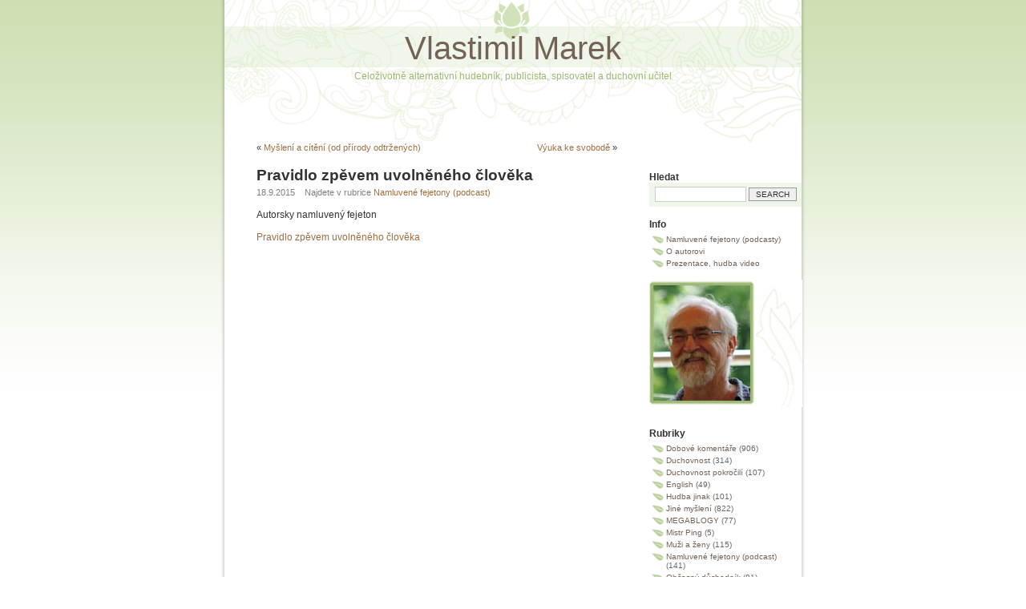

--- FILE ---
content_type: text/html; charset=UTF-8
request_url: https://blog.baraka.cz/2015/09/pravidlo-zpevem-uvolneneho-cloveka-2/
body_size: 3983
content:
<!DOCTYPE html PUBLIC "-//W3C//DTD XHTML 1.0 Transitional//EN" "http://www.w3.org/TR/xhtml1/DTD/xhtml1-transitional.dtd">
<html xmlns="http://www.w3.org/1999/xhtml" lang="cs-CZ">

<head profile="http://gmpg.org/xfn/11">
<meta http-equiv="Content-Type" content="text/html; charset=UTF-8" />

<title>Pravidlo zpěvem uvolněného člověka &laquo;  Vlastimil Marek</title>

<link rel="stylesheet" href="https://blog.baraka.cz/wp-content/themes/mondo-zen-theme/style.css" type="text/css" />
<link rel="alternate" type="application/rss+xml" title="Vlastimil Marek RSS Feed" href="https://blog.baraka.cz/feed/" />
<link rel="alternate" type="application/atom+xml" title="Vlastimil Marek Atom Feed" href="https://blog.baraka.cz/feed/atom/" />

<!--[if lte IE 6]>
<style type="text/css" media="screen">
	#sidebar form{margin-right:-8px; padding:5px 3px 5px 4px;}
</style>
<![endif]-->

<link rel="pingback" href="https://blog.baraka.cz/xmlrpc.php" />
<link rel='stylesheet' id='wp-stats-css'  href='https://blog.baraka.cz/wp-content/plugins/wp-stats/stats-css.css?ver=2.50' type='text/css' media='all' />
<link rel="EditURI" type="application/rsd+xml" title="RSD" href="https://blog.baraka.cz/xmlrpc.php?rsd" />
<link rel="wlwmanifest" type="application/wlwmanifest+xml" href="https://blog.baraka.cz/wp-includes/wlwmanifest.xml" /> 
<link rel='prev' title='Myšlení a cítění (od přírody odtržených)' href='https://blog.baraka.cz/2015/09/mysleni-a-citeni-od-prirody-odtrzenych/' />
<link rel='next' title='Výuka ke svobodě' href='https://blog.baraka.cz/2015/09/vyuka-ke-svobode/' />
<meta name="generator" content="WordPress 3.6" />
<link rel='canonical' href='https://blog.baraka.cz/2015/09/pravidlo-zpevem-uvolneneho-cloveka-2/' />
<link rel='shortlink' href='https://blog.baraka.cz/?p=11345' />
</head>
<body>
<div id="page">


<div id="header">
	<div id="headerimg">
		<h1><a href="https://blog.baraka.cz/">Vlastimil Marek</a></h1>
		<div class="description">Celoživotně alternativní hudebník, publicista, spisovatel a duchovní učitel</div>
	</div>
</div>
<hr />

	<div id="content" class="narrowcolumn">

	
		<div class="navigation">
			<div class="alignleft">&laquo; <a href="https://blog.baraka.cz/2015/09/mysleni-a-citeni-od-prirody-odtrzenych/" rel="prev">Myšlení a cítění (od přírody odtržených)</a></div>
			<div class="alignright"><a href="https://blog.baraka.cz/2015/09/vyuka-ke-svobode/" rel="next">Výuka ke svobodě</a> &raquo;</div>
		</div>

				
			<div class="post-11345 post type-post status-publish format-standard hentry category-namluvene-fejetony" id="post-11345">
				<h2><a href="https://blog.baraka.cz/2015/09/pravidlo-zpevem-uvolneneho-cloveka-2/" rel="bookmark" title="Permalink na Pravidlo zpěvem uvolněného člověka">Pravidlo zpěvem uvolněného člověka</a></h2>
				<small>18.9.2015 <!-- by r.frajt --></small><span class="postmetadata">&nbsp;&nbsp;  Najdete v rubrice <a href="https://blog.baraka.cz/category/namluvene-fejetony/" title="Zobrazit všechny příspěvky z rubriky Namluvené fejetony (podcast)" rel="category tag">Namluvené fejetony (podcast)</a></span>

				<div class="entry">
					<p>Autorsky namluvený fejeton</p>
<p><a href="http://blog.baraka.cz/wp-content/uploads/2015/09/pravidlo_zpem_uvolneneho.mp3" >Pravidlo zpěvem uvolněného člověka </a></p>
				</div>

			</div>			

		﻿
<!-- You can start editing here. -->



			    <!-- If comments are closed. -->
		    <p class="nocomments"></p>  <!-- Tu je vynaty text " " -->
	 



	






		
		<div class="navigation">
			<div class="alignleft"></div>
			<div class="alignright"></div>
		</div>

	
	</div>



﻿	<div id="sidebar">
		<ul>
			<li id="search-3" class="widget widget_search"><h2 class="widgettitle">Hledat</h2><form role="search" method="get" id="searchform" class="searchform" action="https://blog.baraka.cz/">
				<div>
					<label class="screen-reader-text" for="s">Search for:</label>
					<input type="text" value="" name="s" id="s" />
					<input type="submit" id="searchsubmit" value="Search" />
				</div>
			</form></li><li id="pages-3" class="widget widget_pages"><h2 class="widgettitle">Info</h2>		<ul>
			<li class="page_item page-item-7176"><a href="https://blog.baraka.cz/namluvene-fejetony-podcasty/">Namluvené fejetony (podcasty)</a></li>
<li class="page_item page-item-2"><a href="https://blog.baraka.cz/about/">O autorovi</a></li>
<li class="page_item page-item-3487"><a href="https://blog.baraka.cz/prezentace/">Prezentace, hudba video</a></li>
		</ul>
		</li><li id="text-5" class="widget widget_text">			<div class="textwidget"><a href="mailto:marek@baraka.cz">
<img src="https://blog.baraka.cz/wp-content/uploads/static/marek_smile_small_green_orn.jpg" border="0"></a>
<br>
<br></div>
		</li><li id="categories-3" class="widget widget_categories"><h2 class="widgettitle">Rubriky</h2>		<ul>
	<li class="cat-item cat-item-8"><a href="https://blog.baraka.cz/category/dobove-komentare/" title="Zobrazit všechny příspěvky zařazené do rubriky Dobové komentáře">Dobové komentáře</a> (906)
</li>
	<li class="cat-item cat-item-35"><a href="https://blog.baraka.cz/category/duchovnost/" title="Zobrazit všechny příspěvky zařazené do rubriky Duchovnost">Duchovnost</a> (314)
</li>
	<li class="cat-item cat-item-43"><a href="https://blog.baraka.cz/category/duchovnost-pokrocili/" title="Zobrazit všechny příspěvky zařazené do rubriky Duchovnost pokročilí">Duchovnost pokročilí</a> (107)
</li>
	<li class="cat-item cat-item-11"><a href="https://blog.baraka.cz/category/english/" title="Zobrazit všechny příspěvky zařazené do rubriky English">English</a> (49)
</li>
	<li class="cat-item cat-item-5"><a href="https://blog.baraka.cz/category/hudba-jinak/" title="Zobrazit všechny příspěvky zařazené do rubriky Hudba jinak">Hudba jinak</a> (101)
</li>
	<li class="cat-item cat-item-9"><a href="https://blog.baraka.cz/category/jine-mysleni/" title="Zobrazit všechny příspěvky zařazené do rubriky Jiné myšlení">Jiné myšlení</a> (822)
</li>
	<li class="cat-item cat-item-46"><a href="https://blog.baraka.cz/category/megablogy/" title="Zobrazit všechny příspěvky zařazené do rubriky MEGABLOGY">MEGABLOGY</a> (77)
</li>
	<li class="cat-item cat-item-39"><a href="https://blog.baraka.cz/category/mistr-ping/" title="Zobrazit všechny příspěvky zařazené do rubriky Mistr Ping">Mistr Ping</a> (5)
</li>
	<li class="cat-item cat-item-6"><a href="https://blog.baraka.cz/category/muzi-a-zeny/" title="Zobrazit všechny příspěvky zařazené do rubriky Muži a ženy">Muži a ženy</a> (115)
</li>
	<li class="cat-item cat-item-45"><a href="https://blog.baraka.cz/category/namluvene-fejetony/" title="Zobrazit všechny příspěvky zařazené do rubriky Namluvené fejetony (podcast)">Namluvené fejetony (podcast)</a> (141)
</li>
	<li class="cat-item cat-item-40"><a href="https://blog.baraka.cz/category/obcasny-duchodnik/" title="Zobrazit všechny příspěvky zařazené do rubriky Občasný důchodník">Občasný důchodník</a> (81)
</li>
	<li class="cat-item cat-item-10"><a href="https://blog.baraka.cz/category/osobni/" title="Zobrazit všechny příspěvky zařazené do rubriky Osobní">Osobní</a> (216)
</li>
	<li class="cat-item cat-item-34"><a href="https://blog.baraka.cz/category/s-komentarem-i-bez/" title="Zobrazit všechny příspěvky zařazené do rubriky S komentářem (i bez)">S komentářem (i bez)</a> (22)
</li>
	<li class="cat-item cat-item-42"><a href="https://blog.baraka.cz/category/sklenarka/" title="Zobrazit všechny příspěvky zařazené do rubriky Sklenářka">Sklenářka</a> (9)
</li>
	<li class="cat-item cat-item-47"><a href="https://blog.baraka.cz/category/studentske-forum/" title="Zobrazit všechny příspěvky zařazené do rubriky studentské fórum">studentské fórum</a> (9)
</li>
	<li class="cat-item cat-item-1"><a href="https://blog.baraka.cz/category/zeny-a-porody/" title="Zobrazit všechny příspěvky zařazené do rubriky Ženy a porody">Ženy a porody</a> (240)
</li>
		</ul>
</li><li id="text-4" class="widget widget_text"><h2 class="widgettitle">Knihy</h2>			<div class="textwidget"></ul>
				<ul><br>




				&nbsp&nbsp <a href="https://blog.baraka.cz/wp-content/uploads/2017/11/zen_maketa_edit-1.doc" > <img src="https://blog.baraka.cz/wp-content/uploads/2017/11/zen1.png" border="1"   style="border-style: solid;border-width: 1px; max-width:121px" ></a>
<a href="https://blog.baraka.cz/wp-content/uploads/2017/11/zen_maketa_edit-1.doc"></br>&nbsp&nbsp &nbsp&nbsp&nbsp&nbsp  Ke stažení ZDE <br/> </a>
				&nbsp&nbsp 
				</ul></ul>
		
				<ul><br>




				&nbsp&nbsp <a href="https://blog.baraka.cz/wp-content/uploads/2016/11/Situace_Marek_16.doc" > <img src="https://blog.baraka.cz/wp-content/uploads/2016/10/obalka_situace_21.png" border="1"   style="border-style: solid;border-width: 1px; max-width:121px" ></a>

				&nbsp&nbsp 
				</ul></ul>
				<ul><br>




				&nbsp&nbsp <a href="https://blog.baraka.cz/wp-content/uploads/2015/05/ženství_text_knihy.doc"><img src="https://blog.baraka.cz/wp-content/uploads/2015/05/rect2996.png" border="0"></a>
				</ul>





				<ul><br>



				&nbsp&nbsp <a href="https://www.metafora.cz/ezoterika/zen-pro-kazdeho"><img src="https://blog.baraka.cz/wp-content/uploads/2014/11/ten_pro_kazdeho-maly-e1416478804443.png" border="0"></a>
				</ul>
				</ul>	
			<ul><br>



				&nbsp&nbsp <a href="https://blog.baraka.cz/wp-content/uploads/2015/03/Labyrintzenumaketa-4.pdf"><img src="https://blog.baraka.cz/wp-content/uploads/2015/02/rect2997.png" border="0"></a>
				</ul><br>


				<ul><br>




				&nbsp&nbsp <a href="https://blog.baraka.cz/wp-content/uploads/2013/02/Marek_Cim-se-zivi-duse_15-2-2013.pdf
"><img src="https://blog.baraka.cz/wp-content/uploads/2013/02/cim_se_zivi_duse_obalka.gif" 
border="0" ></a>

<a href="https://blog.baraka.cz/wp-content/uploads/2013/06/Marek_Cim-se-zivi-duse_3-6-2013.pdf">&nbsp&nbsp&nbsp&nbspAktualizovaná verze <br/>
   &nbsp&nbsp&nbsp&nbsp&nbsp&nbsp ke stažení ZDE </a>
				</ul></ul>
				<ul><br>
				&nbsp&nbsp <a href="https://blog.baraka.cz/wp-content/uploads/2013/02/Marek_Porodit-buddhu_15-2-2013.pdf"><img src="https://blog.baraka.cz/wp-content/uploads/2013/02/porodit_buddhu_obalka.gif" border="0"></a>
				</ul>
<a href="https://blog.baraka.cz/wp-content/uploads/2013/07/Marek_Porodit-buddhu_16-7-2013.-s-blogem-o-lascepdf.pdf">&nbsp&nbsp&nbsp&nbspAktualizovaná verze <br/>
   &nbsp&nbsp&nbsp&nbsp&nbsp&nbsp ke stažení ZDE </a>
				</ul></ul>
				<ul><br>




				&nbsp&nbsp <a href="https://www.baraka.cz/Marek/knihy/pdf/Budoucnost_duchovnosti.pdf"><img src="https://blog.baraka.cz/wp-content/uploads/static/knihy/budoucnost_duchovnosti.gif" border="0"></a>
				</ul>
				<ul><br>
				&nbsp&nbsp <a href="https://www.baraka.cz/Marek/knihy/pdf/nova_doba_porodni_kapitola.pdf"><img src="https://blog.baraka.cz/wp-content/uploads/static/knihy/nova_doba_porodni_2.gif" border="0"></a>
				</ul>
				



				<ul><br>
				&nbsp&nbsp <a href="https://www.baraka.cz/Marek/knihy/pdf/kusanec_stesti.pdf"><img src="https://blog.baraka.cz/wp-content/uploads/static/knihy/kusanec_stesti.gif" border="0"></a>
				</ul>
				<ul><br>
				&nbsp&nbsp <a href="https://www.baraka.cz/Marek/knihy/pdf/co_je_za_hudbou.pdf"><img src="https://blog.baraka.cz/wp-content/uploads/static/knihy/co_je_za_hudbou.gif" border="0"></a>
				</ul>
				<ul><br>
				&nbsp&nbsp <a href="https://www.baraka.cz/Marek/knihy/pdf/Trhlina.doc"><img src="https://blog.baraka.cz/wp-content/uploads/static/knihy/trhlina_v_realite.jpg" border="1"></a>
				</ul><br>
				<ul>
				&nbsp&nbsp <a href="https://www.baraka.cz/Marek/knihy/pdf/Hlasim-se-o-Nobelovu-cenu.pdf"><img src="https://blog.baraka.cz/wp-content/uploads/static/knihy/hlasim_se_o_nobelovu_cenu.jpg" border="1"></a>
				</ul><br>
				<ul>
				&nbsp&nbsp <a href="https://www.baraka.cz/Marek/knihy/pdf/maminka.pdf"><img src="https://blog.baraka.cz/wp-content/uploads/static/knihy/kazda_maminka_je_mozart.jpg" border="1"></a>
				</ul><br>
				<ul>
				&nbsp&nbsp <a href="https://www.baraka.cz/Marek/knihy/pdf/dalajlama.pdf"><img src="https://blog.baraka.cz/wp-content/uploads/static/knihy/kdyz_uz_i_dalajlama.jpg" border="1"></a>
				</ul><br>
				<ul>
				&nbsp&nbsp <a href="https://www.baraka.cz/Marek/knihy/pdf/navod_na_pouziti_cloveka.pdf"><img src="https://blog.baraka.cz/wp-content/uploads/static/knihy/navod_na_pouziti_cloveka.gif" border="0"></a>
				</ul><br>
				<ul>
				&nbsp&nbsp <a href="https://blog.baraka.cz/wp-content/uploads/2013/11/VEDOMI_Vlastimil_CS_Tajne_dejiny_hudby_Hudba_a_ticho_jako_stav_vedomi.pdf"><img src="https://blog.baraka.cz/wp-content/uploads/static/knihy/tajne_dejiny_hudby.jpg" border="1"></a>
				</ul><br>
				<ul>
				&nbsp&nbsp <a href="https://www.baraka.cz/Marek/knihy/pdf/nova_doba_porodni.pdf"><img src="https://blog.baraka.cz/wp-content/uploads/static/knihy/nova_doba_porodni.jpg" border="1"></a>
				</ul><br>
				<ul>
				&nbsp&nbsp <a href="https://blog.baraka.cz/wp-content/uploads/2014/01/Hudba-jinak.pdf">

<img src="https://blog.baraka.cz/wp-content/uploads/static/knihy/hudba_jinak.jpg" border="1"></a>
				</ul><br>
				<ul>
				&nbsp&nbsp <a href="https://blog.baraka.cz/wp-content/uploads/2013/11/necovsiti.pdf"><img src="https://blog.baraka.cz/wp-content/uploads/static/knihy/neco_v_siti.jpg" border="1"></a>
				</ul><br>


<a href="https://blog.baraka.cz/2012/07/esej-pro-stredoevropskou-univerzitu-1992/"><strong>&nbsp&nbsp&nbsp&nbsp&nbsp&nbsp&nbsp&nbsp&nbspEsej Na okraji</strong><br/>
   &nbsp&nbsp&nbsp&nbsp&nbsp&nbsp </a>
				</ul></ul>




<ul>
				&nbsp&nbsp <a href="https://www.baraka.cz/Marek/knihy/pdf/Cesky_zen.pdf"><img src="https://blog.baraka.cz/wp-content/uploads/static/knihy/cesky_zen.jpg" border="1"></a>
				</ul><br>
			<br><br>
			<h2>Časopisy</h2>
			<br>
				<ul>
				&nbsp&nbsp <a href="https://www.baraka.cz"><img src="https://blog.baraka.cz/wp-content/uploads/static/knihy/baraka.gif" border="0"></a>
				</ul><br>
				<ul>
				&nbsp&nbsp <a href="https://www.baraka.cz"><img src="https://blog.baraka.cz/wp-content/uploads/static/knihy/mana.gif" border="0"></a>
				</ul><br>
				<ul>
				&nbsp&nbsp <a href="https://blog.baraka.cz/wp-content/uploads/static/knihy/markoviny.pdf"><img src="https://blog.baraka.cz/wp-content/uploads/static/knihy/markoviny.jpg" border="1"></a>
				</ul><br>
				
			




<a href="https://blog.baraka.cz/wp-content/uploads/2013/07/plakaty-marek.pdf"><strong>&nbsp&nbsp&nbsp&nbsp&nbspImaginární plakáty<br/>
 &nbsp&nbsp&nbsp&nbsp&nbsp&nbsp&nbsp&nbsp&nbsp&nbsp&nbsp&nbsp&nbsp&nbspze 70. let</strong></a>
                                </ul><br></br>
								
				<ul>
				&nbsp&nbsp <a href="https://blog.baraka.cz/wp-content/uploads/2017/01/emetik.pdf"><img src="https://blog.baraka.cz/wp-content/uploads/2017/01/Emetík-1970_01.jpg" border="1"   style="border-style: solid;border-width: 1px; max-width:121px"></a>
				&nbsp&nbsp&nbspTopořík, Emetík</br>
&nbsp(vůbec první samizdaty 1970)<br/>
				</ul><br>									
								
				</ul></ul>		</div>
		</li>		</ul>
	</div>


﻿
<hr />
<div id="footer">
<!-- If you'd like to support WordPress, having the "powered by" link somewhere on your blog is the best way; it's our only promotion or advertising. -->
	<p>
	<a href="https://blog.baraka.cz/feed/"><strong>Příspěvky (RSS)</strong></a>
		 | Používáme
		<a href="http://wordpress.org/">WordPress</a> a <a href="http://www.etrecos.com/index.php/themes/" title="Mondo Zen Theme vytvořenou eTrecos">Mondo Zen Theme</a> | <a href="mailto:marek@baraka.cz">marek@baraka.cz</a>
		<!-- 16 queries. 0,037 seconds. -->
	</p>
</div>
</div>

<!-- Gorgeous design by Michael Heilemann - http://binarybonsai.com/kubrick/ -->

		<script type="text/javascript">
var gaJsHost = (("https:" == document.location.protocol) ? "https://ssl." : "http://www.");
document.write(unescape("%3Cscript src='" + gaJsHost + "google-analytics.com/ga.js' type='text/javascript'%3E%3C/script%3E"));
</script>
<script type="text/javascript">
try {
var pageTracker = _gat._getTracker("UA-9631740-2");
pageTracker._trackPageview();
} catch(err) {}</script>
</body>
</html>
